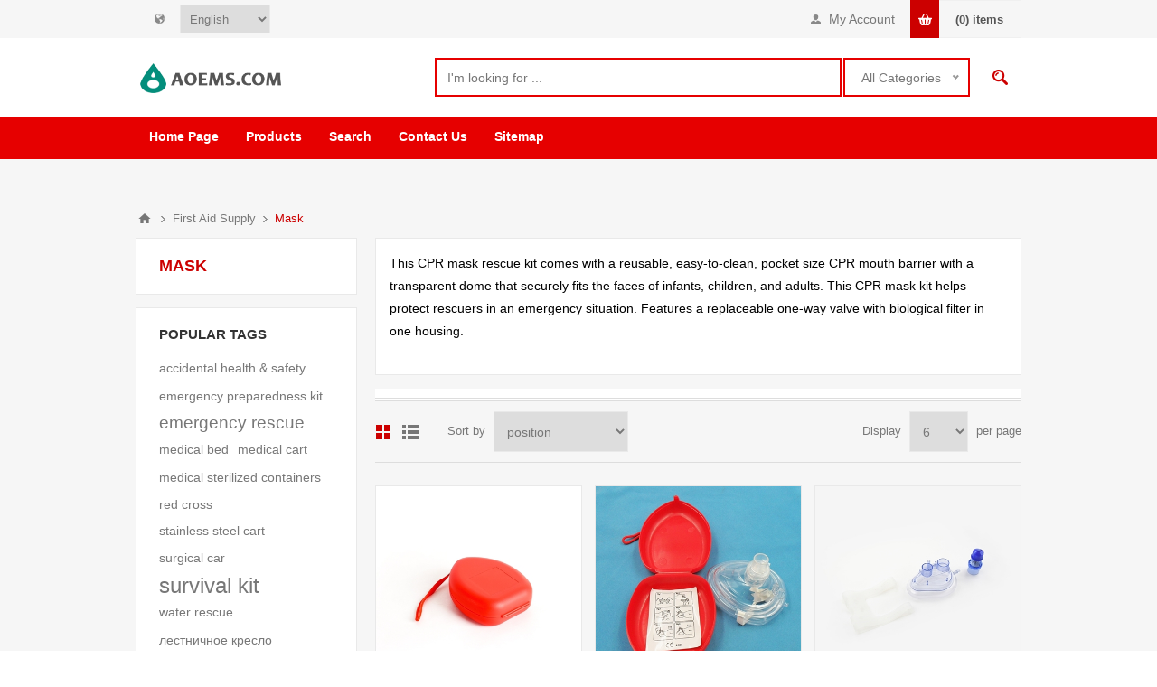

--- FILE ---
content_type: text/html; charset=utf-8
request_url: https://aoems.com/cpr-mask?viewmode=grid
body_size: 12423
content:

<!DOCTYPE html>
<html class="html-category-page">
<head>
    <title>mask,CPR mask,CPR face shield,CPR mask rescue kit 2020 epidemic prevention supplies|AOEMS.COM</title>
    <meta http-equiv="Content-type" content="text/html;charset=UTF-8" />
    <meta name="description" content="CPR mask is especially designed to be used for Resuscitation,Firs aid training,Hospital,School or being used as accessory of first aid kit.The mask features a replaceable one-way valve with filter.This mask is made of PE and PP material." />
    <meta name="keywords" content="CPR mask,CPR Face Shield,CPR face mask,CPR mask rescue kit" />
    <meta name="viewport" content="width=device-width, initial-scale=1.0, user-scalable=0, minimum-scale=1.0, maximum-scale=1.0" />
    <meta http-equiv="content-language" content="en-us" >
<link rel="alternate" href="https://aoems.com/cpr-mask" hreflang="en" />
<link rel="alternate" href="https://aoems.com/zh/急救面罩" hreflang="zh" />
<link rel="alternate" href="https://aoems.com/fr/masque-de-protection-rcp" hreflang="fr" />
<link rel="alternate" href="https://aoems.com/ru/cpr-mask" hreflang="ru" />
<link rel="alternate" href="https://aoems.com/es/mascarilla-para-rcp" hreflang="es" />


    
    

    
    <link href="//assets.aoems.com/?/Themes/Pavilion/styles.css,/Themes/Pavilion/tables.css,/Themes/Pavilion/mobile-only.css,/Themes/Pavilion/480.css,/Themes/Pavilion/768.css,/Themes/Pavilion/1000.css,/Themes/Pavilion/1280.css,/Plugins/core/perfect-scrollbar.min.css,/Plugins/InstantSearch/Themes/Pavilion/InstantSearch.css,/nice-select.css,/Plugins/MegaMenu/Themes/Pavilion/MegaMenu.css,/Plugins/ProductRibbons/Ribbons.common.css,/Plugins/ProductRibbons/Themes/Pavilion/Ribbons.css" rel="stylesheet" type="text/css" />

    <style type="text/css">.link-rss,
.ajax-loading-block-window:before,
.eu-cookie-bar-notification button,
.mini-shopping-cart input.checkout-button,
.mini-shopping-cart input[type="button"]:only-child,
.store-search-box .search-box-button,
.two-columns-area .owl-carousel .owl-dot.active span,
.newsletter-email .newsletter-subscribe-button,
.footer-block .title:after,
.footer-block.quick-contact span:before,
.poll .buttons input,
.contact-vendor-button,
.item-box .rating div,
.item-box .buttons-upper input[type="button"]:hover,
.item-box .buttons-lower button span:before,
.item-box .buttons-lower button span:after,
.item-box .buttons-lower button span.inquire:before,
.item-box .buttons-lower button span.inquire:after,
.pager li > span,
.product-review-box .rating div,
.download-sample-button:hover,
.back-in-stock-subscription .subscribe-button:hover,
.overview .add-to-cart-button,
.variant-overview .add-to-cart-button,
.overview .add-to-wishlist-button:hover,
.variant-overview .add-to-wishlist-button:hover,
.overview .add-to-compare-list-button:hover,
.overview .email-a-friend-button:hover,
.back-in-stock-subscription-page .button-1,
.ui-tabs .ui-tabs-nav li a:after,
.write-review .button-1,
.update-wishlist-button,
.wishlist-add-to-cart-button,
.compare-products-page .remove-button:hover,
.enter-password-form input[type="submit"],
.contact-page .button-1,
.email-a-friend-page .button-1,
.apply-vendor-page .button-1,
#check-availability-button:hover,
.registration-page .button-1,
.registration-result-page .button-1,
.login-page .button-1,
.password-recovery-page .button-1,
.account-page .button-1,
.return-request-page .button-1,
.user-agreement-page .button-1,
.login-page .customer-blocks .title.active,
.block-account-navigation .list a:hover,
.block-account-navigation .list a.active,
.account-page ul.info + .buttons input:hover,
.downloadable-products-page .download a:hover,
.order-progress li.active-step a,
.shopping-cart-page .button-1,
.checkout-page .button-1,
.common-buttons .update-cart-button,
.common-buttons .continue-shopping-button,
.cart-collaterals .accordion-tab-title:after,
.cart-collaterals .estimate-shipping-button,
.cart-collaterals .coupon-code input[type="submit"],
.order-details-page .page-title a,
.order-details-page .actions .re-order-button,
.order-details-page .actions .return-items-button,
.opc .back-link a:hover,
.basic-search .inputs.reversed label:after,
.search-input .button-1,
.new-comment .button-1,
.news-list-homepage .view-all a,
.forum-search-box .search-box-button,
.forums-table-section .view-all a,
.forum-actions .actions a:hover,
.topic-actions .actions a:hover,
.topic-post .pm-button:hover,
.profile-info-box .pm-button:hover,
.topic-post .post-actions .quote-post-button,
.topic-post .post-vote > span,
.forum-edit-page .button-1,
.move-topic-page .button-1,
.private-messages .button-1,
/*plugins*/ .productAddedToCartWindowSummary .button-1,
.selected-options-list > li span:after,
.spc-header li span:after,
.spc-body .loading-overlay:before,
.previous-product a:hover,
.next-product a:hover,
.quickView .k-loading-image:before,
.quickView .ui-accordion-header-active span,
.rich-blog-homepage .owl-prev:hover,
.rich-blog-homepage .owl-next:hover,
.post-navigation a:hover,
.k-widget.confirmation-wrapper button,
.filter-shops-button {
  background-color: #cc0000;
}
.cart .edit-item a,
.ui-dialog-titlebar,
.mini-shopping-cart input.cart-button,
.footer-block a:hover,
.footer-powered-by a,
.footer-designed-by a,
.block .list a:hover,
.block .view-all a:hover,
.block .tags li a:hover,
.product-tags-all-page li a:hover,
.breadcrumb strong,
.sub-category-item:hover .title a,
.manufacturer-item:hover .title a,
.sub-category-details .inner-title,
.manufacturer-details .inner-title,
.sub-category-details li a:hover,
.vendor-list li a:hover,
.overview .value a,
.variant-overview .value a,
.tier-prices .item-price,
.product-tags-list a:hover,
.product-reviews-page h1 a:hover,
.product-review-helpfulness .vote:hover,
.update-wishlist-button:hover,
.wishlist-page .share-info a,
.enter-password-title,
.accept-privacy-policy .read,
.login-page .forgot-password a:hover,
.login-page .checkout-as-guest-button:hover,
.account-page .form-fields a,
.avatar-page .remove-avatar-button:hover,
.common-buttons input:hover,
.terms-of-service a,
.order-details-page .page-title a:hover,
.order-details-page .download a,
.order-details-page .view-details a,
.order-details-page .actions input:hover,
.sitemap-page a:hover,
.post-body a,
.news-body a,
.blog-page .tags a,
.blogpost-page .tags a,
.blog-posts .read-more:hover,
.blog-posts .read-comments:hover,
.news-items .read-more,
.forum-search-page .search-error,
.forums-table-section .forum-title a:hover,
.forums-table-section .topic-title a:hover,
.topic-post .post-actions .post-link-button,
.forum-edit-page .button-2:hover,
.move-topic-page .button-2:hover,
.private-messages .button-2:hover,
.private-messages-page .pm-unread,
.profile-page .topic-title a:hover,
.vendorinfo-page .remove-picture-button:hover,
/*plugins*/ .productAddedToCartWindowSummary a:hover,
.filtersGroupPanel li.checked .filter-item-name,
.spc-categories .category-inner-title,
.spc-categories .category-sublist li a:hover,
.instant-search-item .detail .price,
.categories-carousel .item-holder:hover h3,
.quickView .links-panel a:hover,
.rich-blog-homepage .read-comments,
.blog-instant-search .k-item.rich-blog-autocomplete-last-item,
.blog-page .read-comments,
.category-list li a,
.related-posts-list li a,
.search-term-highlighter,
.order-details-page .product .submit-ticket-button {
  color: #cc0000;
}
.mini-shopping-cart input.checkout-button:hover,
.mini-shopping-cart input[type="button"]:only-child:hover,
.poll .buttons input:hover,
.contact-vendor-button:hover,
.overview .add-to-cart-button:hover,
.variant-overview .add-to-cart-button:hover,
.back-in-stock-subscription-page .button-1:hover,
.write-review .button-1:hover,
.wishlist-add-to-cart-button:hover,
.enter-password-form input[type="submit"]:hover,
.contact-page .button-1:hover,
.email-a-friend-page .button-1:hover,
.apply-vendor-page .button-1:hover,
.registration-page .button-1:hover,
.registration-result-page .button-1:hover,
.login-page .button-1:hover,
.password-recovery-page .button-1:hover,
.account-page .button-1:hover,
.return-request-page .button-1:hover,
.user-agreement-page .button-1:hover,
.shopping-cart-page .button-1:hover,
.checkout-page .button-1:hover,
.cart-collaterals .estimate-shipping-button:hover,
.cart-collaterals .coupon-code input[type="submit"]:hover,
.search-input .button-1:hover,
.new-comment .button-1:hover,
.news-list-homepage .view-all a:hover,
.forums-table-section .view-all a:hover,
.topic-post .post-actions .quote-post-button:hover,
.forum-edit-page .button-1:hover,
.move-topic-page .button-1:hover,
.private-messages .button-1:hover,
/*plugins*/ .productAddedToCartWindowSummary .button-1:hover,
.page-body form > .buttons .k-button:hover {
  outline-color: #cc0000;
}
.cart-collaterals .active .accordion-tab-title,
/*plugins*/ .quickView .ui-accordion-header-active {
  border-bottom-color: #cc0000;
}
/* secondary color */

.footer-upper,
.ui-datepicker-header,
.ui-datepicker-calendar .ui-state-active {
  background-color: #666666;
}
.cart .subtotal,
.mini-shopping-cart .price strong,
.mini-shopping-cart .totals strong,
.item-box .actual-price,
.overview .product-price,
.variant-overview .product-price,
.compare-products-table .product-price td,
.cart-total .order-total,
/*plugins*/ .productAddedToCartWindowDescription .price,
.products-carousel .item-info .actual-price {
  color: #666666;
}
.ui-datepicker-calendar .ui-state-active {
  outline-color: #666666;
}
@media all and (max-width: 1000px) {
  .responsive-nav-wrapper > div,
  .plus-button {
    background-color: #cc0000;
  }
  .category-page-body .page-title h1,
  .manufacturer-page-body .page-title h1,
  .manufacturer-all-page-body .page-title h1,
  .vendor-all-page-body .page-title h1,
  .vendor-page-body .page-title h1,
  .product-tags-all-page-body .page-title h1,
  .products-by-tag-page-body .page-title h1,
  .recently-viewed-products-page-body .page-title h1,
  .recently-added-products-page-body .page-title h1,
  .compare-products-page-body .page-title h1,
  /*plugins*/ .spc-categories .category-title {
    color: #cc0000;
  }
  /* secondary color */
  
  .admin-header-links,
  .store-search-box {
    background-color: #666666;
  }
  .responsive-nav-wrapper-parent {
    border-top-color: #666666;
  }
}
@media all and (min-width: 481px) {
  /*plugins*/
  
  .spc-categories .product-box-add-to-cart-button:hover {
    background-color: #cc0000;
  }
}
@media all and (min-width: 769px) {
  .bestsellers .owl-prev:hover,
  .bestsellers .owl-next:hover,
  .product-selectors .product-viewmode a.selected,
  .product-list .item-box .buttons-lower button,
  .topic-post .post-actions .manage-post a:hover {
    background-color: #cc0000;
  }
  .product-list .item-box .buttons-lower button:hover {
    outline-color: #cc0000;
  }
  /*plugins*/
  
  .ropc .section .title {
    border-bottom-color: #cc0000;
  }
}
@media all and (min-width: 1001px) {
  .cart-trigger:before,
  .flyout-cart-wrapper:hover .cart-trigger,
  .product-grid.bestsellers .item-box .buttons-lower input:hover,
  .product-grid.bestsellers .item-box .buttons-lower button:hover,
  /*plugins*/ .spc-categories .spc-header li:hover span,
  .spc-categories .spc-header li.active span,
  .spc-categories .product-grid .item-box input.button-2:hover,
  .spc-categories .product-grid .item-box button.button-2:hover,
  .products-carousel .jcarousel-item:hover .item-info .button a,
  .rich-blog-body .block:hover .title,
  .rich-blog-body .blog-search-box.active .search-box-button {
    background-color: #cc0000;
  }
  .side-2 .page-title h1,
  .category-navigation-list > li > .sublist-wrap > .sublist > li > .sublist-wrap > .sublist li a:hover,
  .root-category-items > .sublist-wrap > .sublist > li > .sublist-wrap > .sublist li a:hover,
  .breadcrumb a:hover,
  .compare-products-page .clear-list,
  /*plugins*/ .category-navigation-list > li > .sublist-wrap > .sublist .box li a:hover,
  .root-category-items > .sublist-wrap > .sublist .box li a:hover,
  .spc-categories .category-info:hover .category-title {
    color: #cc0000;
  }
  /*plugins*/
  
  .flyout-cart-wrapper:hover .cart-trigger {
    border-color: #cc0000;
  }
  .header-links,
  .header-selectors {
    border-top-color: #cc0000;
  }
  .category-navigation-list > li > .sublist-wrap > .sublist > li > a,
  .root-category-items > .sublist-wrap > .sublist > li > a,
  /*plugins*/ .category-navigation-list > li > .sublist-wrap > .sublist .box .title,
  .root-category-items > .sublist-wrap > .sublist .box .title {
    border-bottom-color: #cc0000;
  }
}
 </style>
    <script src="//assets.aoems.com/?/jquery-1.10.2.min.js,/jquery.validate.min.js,/jquery.validate.unobtrusive.min.js,/jquery-ui-1.10.3.custom.min.js,/jquery-migrate-1.2.1.min.js,/public.common.js,/public.ajaxcart.js,/kendo/2014.1.318/kendo.core.min.js,/kendo/2014.1.318/kendo.data.min.js,/kendo/2014.1.318/kendo.popup.min.js,/kendo/2014.1.318/kendo.list.min.js,/kendo/2014.1.318/kendo.autocomplete.min.js,/Plugins/InstantSearch/InstantSearch.min.js,/jquery.nice-select.min.js,/Plugins/core/AudopExtensions.min.js,/Plugins/MegaMenu/MegaMenu.min.js,/Plugins/core/Scripts/jquery.json-2.4.min.js,/Plugins/core/Scripts/AudopExtensions.min.js,/Plugins/ProductRibbons/Scripts/ProductRibbons.min.js,/Plugins/core/footable.js,/Plugins/core/perfect-scrollbar.min.js,/Themes/Pavilion/pavilion.js" type="text/javascript" /></script>

    
    
    
    
    
<link rel="shortcut icon" href="https://aoems.com/favicon.ico" />
</head>
<body class="notAndroid23 category-page-body ">
    




<div class="ajax-loading-block-window" style="display: none">
</div>
<div id="dialog-notifications-success" title="Notification" style="display:none;">
</div>
<div id="dialog-notifications-error" title="Error" style="display:none;">
</div>
<div id="bar-notification" class="bar-notification">
    <span class="close" title="Close">&nbsp;</span>
</div>



<!--[if lte IE 7]>
    <div style="clear:both;height:59px;text-align:center;position:relative;">
        <a href="http://www.microsoft.com/windows/internet-explorer/default.aspx" target="_blank">You are using an outdated browser. For a faster, safer browsing experience, upgrade for free now.</a>
    </div>
<![endif]-->


<div class="master-wrapper-page ">
    


<div class="header">
    

    <div class="header-upper">
        <div class="center">
            


                <div class="header-selectors-wrapper">
                    <label></label>
                    <div class="header-selectors">                       
                            <div class="language-selector">
<select id="customerlanguage" name="customerlanguage" onchange="setLocation(this.value);"><option value="/changelanguage/3?returnurl=%2fcpr-mask%3fviewmode%3dgrid">简体中文</option>
<option selected="selected" value="/changelanguage/1?returnurl=%2fcpr-mask%3fviewmode%3dgrid">English</option>
<option value="/changelanguage/2?returnurl=%2fcpr-mask%3fviewmode%3dgrid">Fran&#231;ais</option>
<option value="/changelanguage/5?returnurl=%2fcpr-mask%3fviewmode%3dgrid">Русский</option>
<option value="/changelanguage/4?returnurl=%2fcpr-mask%3fviewmode%3dgrid">Espa&#241;ol</option>
</select>
    </div>

                        
                    </div>
                </div>
                <div class="header-selector-widget" style="display: none;"></div>
	    <div class="header-right" style="float:right;">
            <div class="header-links-wrapper">
                <label>My Account</label>
                


<div class="header-links">
    <ul>
        
            <li><a href="/register" class="ico-register">Register</a></li>
            <li><a href="/login" class="ico-login " 
                   data-loginUrl="/login">Log in</a></li>
                            <li>
                <a href="/wishlist" class="ico-wishlist">
                    <span class="wishlist-label">Wishlist</span>
                    <span class="wishlist-qty">(0)</span>
                </a>
            </li>
        
    </ul>
</div>

            </div>
	    <div class="flyout-cart-wrapper" id="flyout-cart">
    <a href="/cart" class="cart-trigger">
        <span class="cart-qty">(0)</span>
        <span class="cart-label">items</span>       
    </a>
    <div class="flyout-cart">
        <div class="mini-shopping-cart">
            <div class="count">
You have no items in your inquiry cart.            </div>
        </div>
    </div>
</div>

	    </div>
        </div>
    </div>

    <div class="header-middle">
        <div class="center">
            <div class="header-logo">
                



<a href="/" class="logo">



<img alt="AOEMS.COM" src="//assets.aoems.com/content/images/thumbs/0000613.png" /></a>
            </div>
            <div class="header-search-box-parent">
            <div class="search-box store-search-box">
                <form action="/search" id="small-search-box-form" method="get">    <input type="text" class="search-box-text" id="small-searchterms" autocomplete="off" name="q" placeholder="I'm looking for ..." />




<select class="search-box-select" id="instant-search-categories">
    <option value='0'>All Categories</option>
        <option value="6">Immobilization</option>
        <option value="12">Funeral Supply</option>
        <option value="20">First Aid Supply</option>
        <option value="22">Military Series</option>
        <option value="24">Water Rescue Products</option>
        <option value="37">Surgery Supply</option>
        <option value="38">Others</option>
        <option value="64">Anti Coronavirus Items</option>
        <option value="81">Clinical Laboratory Supply</option>
        <option value="104">ER Rescue Supply</option>
        <option value="114">Radiography Department Supply</option>
        <option value="117">General Outpatient Department Supply</option>
        <option value="131">Disinfection Supply Center</option>
        <option value="150">Health Management Center Supply</option>
        <option value="163">Gynaecology and Obstetrics  Supply</option>
        <option value="171">Pediatrics Supply</option>
        <option value="191">Medical Consumables</option>
        <option value="192">Rehabilitation Equipment</option>
        <option value="194">Heavy-load Equipment</option>
        <option value="196">Adult Products</option>
</select>
<script type="text/javascript">
$(document).ready(function() {
            $('select#instant-search-categories').niceSelect(); 
        });
    </script>
<input type="hidden" class="instantSearchResourceElement"
       data-highlightFirstFoundElement="true"
       data-minKeywordLength="3"
       data-instantSearchUrl="/instantSearchFor"
       data-homePageUrl="/"
       data-searchInProductDescriptions="true" />


<script id="instantSearchItemTemplate" type="text/x-kendo-template">
    <div class="instant-search-item" data-url="${ data.CustomProperties.Url }">
        <div class="img-block">
            <img src="${ data.DefaultPictureModel.ImageUrl }" alt="${ data.Name }" title="${ data.Name }" style="border: none">
        </div>
        <div class="detail">
            <div class="title">${ data.Name }</div>
            <div class="price"># var price = ""; if (data.ProductPrice.Price) { price = data.ProductPrice.Price } # #= price #</div>           
        </div>
    </div>
</script>    <input type="submit" class="button-1 search-box-button" value="Search" />
        <script type="text/javascript">
            $("#small-search-box-form").submit(function(event) {
                if ($("#small-searchterms").val() == "") {
                    alert('Please enter some search keyword');
                    $("#small-searchterms").focus();
                    event.preventDefault();
                }
            });
        </script>
</form>
            </div>

        </div>
    </div>
    </div>
    <div class="header-lower">
        <div class="center">
	    <div class="header-menu-parent">
            <div class="header-menu ">
                    <div class="close-menu">
                        <span>Close</span>
                    </div>







    <ul class="mega-menu"
        data-isRtlEnabled="false"
        data-enableClickForDropDown="false">
    <li class="">
        <a href="/" class="" title="Home Page" ><span> Home Page</span></a>

    </li>



<li class="has-sublist mega-menu-categories root-category-items">

        <span class="with-subcategories single-item-categories labelfornextplusbutton">Products</span>

        <div class="plus-button"></div>
        <div class="sublist-wrap">
            <ul class="sublist">
                <li class="back-button">
                    <span>Back</span>
                </li>
                            <li>
                <a class="lastLevelCategory" href="/funeral-supplies" title="Funeral Supply"><span>Funeral Supply</span></a>
            </li>
            <li class="has-sublist">
                <a href="/first-aid-kit" title="First Aid Supply" class="with-subcategories"><span>First Aid Supply</span></a>
                <div class="plus-button"></div>
                <div class="sublist-wrap">
                    <ul class="sublist">
                        <li class="back-button">
                            
                        </li>
                                    <li>
                <a class="lastLevelCategory" href="/cpr-mask" title="Mask"><span>Mask</span></a>
            </li>
            <li>
                <a class="lastLevelCategory" href="/bag" title="First Aid Kits"><span>First Aid Kits</span></a>
            </li>
            <li>
                <a class="lastLevelCategory" href="/others-3" title="Others"><span>Others</span></a>
            </li>


                    </ul>
                </div>
            </li>
            <li>
                <a class="lastLevelCategory" href="/military-series" title="Military Series"><span>Military Series</span></a>
            </li>
            <li>
                <a class="lastLevelCategory" href="/water-rescue-series" title="Water Rescue Products"><span>Water Rescue Products</span></a>
            </li>
            <li class="has-sublist">
                <a href="/surgery-unit" title="Surgery Supply" class="with-subcategories"><span>Surgery Supply</span></a>
                <div class="plus-button"></div>
                <div class="sublist-wrap">
                    <ul class="sublist">
                        <li class="back-button">
                            
                        </li>
                                    <li>
                <a class="lastLevelCategory" href="/treatment-ventilator" title="Treatment Ventilator"><span>Treatment Ventilator</span></a>
            </li>
            <li>
                <a class="lastLevelCategory" href="/anesthetic-machine" title="Anesthetic Machine"><span>Anesthetic Machine</span></a>
            </li>
            <li>
                <a class="lastLevelCategory" href="/laryngoscope" title="Laryngoscope"><span>Laryngoscope</span></a>
            </li>
            <li>
                <a class="lastLevelCategory" href="/multi-parameter-monitor" title="Medical Monitor"><span>Medical Monitor</span></a>
            </li>
            <li>
                <a class="lastLevelCategory" href="/infusion-pump" title="Infusion Pump"><span>Infusion Pump</span></a>
            </li>
            <li>
                <a class="lastLevelCategory" href="/electrotome" title="Electrotome"><span>Electrotome</span></a>
            </li>
            <li>
                <a class="lastLevelCategory" href="/surgical-pendant" title="Surgical Pendant"><span>Surgical Pendant</span></a>
            </li>
            <li>
                <a class="lastLevelCategory" href="/operating-light-5" title="Operation Light"><span>Operation Light</span></a>
            </li>


                            <li>
                                <a class="view-all" href="/surgery-unit" title="View All">
                                    <span>View All</span>
                                </a>
                            </li>
                    </ul>
                </div>
            </li>
            <li class="has-sublist">
                <a href="/anti-coronavirus" title="Anti Coronavirus Items" class="with-subcategories"><span>Anti Coronavirus Items</span></a>
                <div class="plus-button"></div>
                <div class="sublist-wrap">
                    <ul class="sublist">
                        <li class="back-button">
                            
                        </li>
                                    <li>
                <a class="lastLevelCategory" href="/thermometer" title="Thermometer"><span>Thermometer</span></a>
            </li>
            <li class="has-sublist">
                <a href="/medical-protective-clothing" title="Personal Protective Items" class="with-subcategories"><span>Personal Protective Items</span></a>
                <div class="plus-button"></div>
                <div class="sublist-wrap">
                    <ul class="sublist">
                        <li class="back-button">
                            
                        </li>
                                    <li>
                <a class="lastLevelCategory" href="/medical-safety-goggle" title="Goggle"><span>Goggle</span></a>
            </li>
            <li>
                <a class="lastLevelCategory" href="/protective-gloves" title="Gloves"><span>Gloves</span></a>
            </li>
            <li>
                <a class="lastLevelCategory" href="/paramedic-protection-clothing" title="Paramedic Protection Clothing"><span>Paramedic Protection Clothing</span></a>
            </li>


                    </ul>
                </div>
            </li>
            <li>
                <a class="lastLevelCategory" href="/ventilator" title="Ventilator"><span>Ventilator</span></a>
            </li>
            <li>
                <a class="lastLevelCategory" href="/detection-kits" title="Detection Kits"><span>Detection Kits</span></a>
            </li>
            <li>
                <a class="lastLevelCategory" href="/negative-pressure-isolation-stretcher" title="Negative Pressure Isolation Chamber"><span>Negative Pressure Isolation Chamber</span></a>
            </li>
            <li>
                <a class="lastLevelCategory" href="/disinfection-products" title="Disinfection products"><span>Disinfection products</span></a>
            </li>
            <li>
                <a class="lastLevelCategory" href="/negative-pressure-ambulance" title="Negative Pressure Ambulance"><span>Negative Pressure Ambulance</span></a>
            </li>
            <li>
                <a class="lastLevelCategory" href="/patient-monitor" title="Patient Monitor"><span>Patient Monitor</span></a>
            </li>


                            <li>
                                <a class="view-all" href="/anti-coronavirus" title="View All">
                                    <span>View All</span>
                                </a>
                            </li>
                    </ul>
                </div>
            </li>
            <li class="has-sublist">
                <a href="/clinical-laboratory" title="Clinical Laboratory Supply" class="with-subcategories"><span>Clinical Laboratory Supply</span></a>
                <div class="plus-button"></div>
                <div class="sublist-wrap">
                    <ul class="sublist">
                        <li class="back-button">
                            
                        </li>
                                    <li>
                <a class="lastLevelCategory" href="/biochemical-analyzer" title="Biochemical Analyzer"><span>Biochemical Analyzer</span></a>
            </li>
            <li>
                <a class="lastLevelCategory" href="/hematology-analyzer" title="Hematology Analyzer"><span>Hematology Analyzer</span></a>
            </li>
            <li>
                <a class="lastLevelCategory" href="/urinalysis-analyzer" title="Urinalysis Analyzer"><span>Urinalysis Analyzer</span></a>
            </li>
            <li>
                <a class="lastLevelCategory" href="/automated-electrolytic-analyzer" title="Automated Electrolytic Analyzer"><span>Automated Electrolytic Analyzer</span></a>
            </li>
            <li>
                <a class="lastLevelCategory" href="/automated-feces-analyzer" title="Automated Feces Analyzer"><span>Automated Feces Analyzer</span></a>
            </li>
            <li>
                <a class="lastLevelCategory" href="/hemorheology-analyzer" title="Hemorheology Analyzer"><span>Hemorheology Analyzer</span></a>
            </li>
            <li>
                <a class="lastLevelCategory" href="/erythrocyte-sedimentation-rate-analyzer" title="Erythrocyte Sedimentation Rate Analyzer"><span>Erythrocyte Sedimentation Rate Analyzer</span></a>
            </li>
            <li>
                <a class="lastLevelCategory" href="/biochemistry-water-purification-machine" title="Biochemistry Water Purification Machine"><span>Biochemistry Water Purification Machine</span></a>
            </li>


                            <li>
                                <a class="view-all" href="/clinical-laboratory" title="View All">
                                    <span>View All</span>
                                </a>
                            </li>
                    </ul>
                </div>
            </li>
            <li class="has-sublist">
                <a href="/er-rescue-supply" title="ER Rescue Supply" class="with-subcategories"><span>ER Rescue Supply</span></a>
                <div class="plus-button"></div>
                <div class="sublist-wrap">
                    <ul class="sublist">
                        <li class="back-button">
                            
                        </li>
                                    <li class="has-sublist">
                <a href="/stretchers" title="Stretchers" class="with-subcategories"><span>Stretchers</span></a>
                <div class="plus-button"></div>
                <div class="sublist-wrap">
                    <ul class="sublist">
                        <li class="back-button">
                            
                        </li>
                                    <li>
                <a class="lastLevelCategory" href="/spine-board" title="Spine Board"><span>Spine Board</span></a>
            </li>
            <li class="has-sublist">
                <a href="/ambulance-stretcher" title="Ambulance Stretcher" class="with-subcategories"><span>Ambulance Stretcher</span></a>
                <div class="plus-button"></div>
                <div class="sublist-wrap">
                    <ul class="sublist">
                        <li class="back-button">
                            
                        </li>
                                    <li>
                <a class="lastLevelCategory" href="/stretcher-platform-2" title="Stretcher Platform"><span>Stretcher Platform</span></a>
            </li>


                    </ul>
                </div>
            </li>
            <li>
                <a class="lastLevelCategory" href="/scoop-stretcher-2" title="Scoop Stretcher"><span>Scoop Stretcher</span></a>
            </li>
            <li class="has-sublist">
                <a href="/folding-stretcher" title="Folding stretcher" class="with-subcategories"><span>Folding stretcher</span></a>
                <div class="plus-button"></div>
                <div class="sublist-wrap">
                    <ul class="sublist">
                        <li class="back-button">
                            
                        </li>
                                    <li>
                <a class="lastLevelCategory" href="/stretchers-with-handles" title="Stretchers with Handles"><span>Stretchers with Handles</span></a>
            </li>
            <li>
                <a class="lastLevelCategory" href="/stretchers-without-handles" title="Stretchers without Handles"><span>Stretchers without Handles</span></a>
            </li>


                    </ul>
                </div>
            </li>
            <li>
                <a class="lastLevelCategory" href="/basket-stretcher" title="Basket Stretcher"><span>Basket Stretcher</span></a>
            </li>
            <li>
                <a class="lastLevelCategory" href="/transport-stretcher-trolley" title="Transport Stretcher Trolley"><span>Transport Stretcher Trolley</span></a>
            </li>


                    </ul>
                </div>
            </li>
            <li>
                <a class="lastLevelCategory" href="/aed" title="AED"><span>AED</span></a>
            </li>
            <li>
                <a class="lastLevelCategory" href="/defibrillator-monitor" title="Defibrillator-monitor"><span>Defibrillator-monitor</span></a>
            </li>
            <li>
                <a class="lastLevelCategory" href="/emergency-ventilator" title="Emergency Ventilator"><span>Emergency Ventilator</span></a>
            </li>
            <li>
                <a class="lastLevelCategory" href="/transport-stretcherbed" title="Transport Stretcher/Bed"><span>Transport Stretcher/Bed</span></a>
            </li>
            <li class="has-sublist">
                <a href="/suction-unit" title="Suction Unit" class="with-subcategories"><span>Suction Unit</span></a>
                <div class="plus-button"></div>
                <div class="sublist-wrap">
                    <ul class="sublist">
                        <li class="back-button">
                            
                        </li>
                                    <li>
                <a class="lastLevelCategory" href="/suction-machine-on-wheels" title="Mobile Suction"><span>Mobile Suction</span></a>
            </li>
            <li>
                <a class="lastLevelCategory" href="/vertical-suction" title="Vertical Suction"><span>Vertical Suction</span></a>
            </li>
            <li>
                <a class="lastLevelCategory" href="/portablesuction" title="PortableSuction"><span>PortableSuction</span></a>
            </li>


                    </ul>
                </div>
            </li>
            <li>
                <a class="lastLevelCategory" href="/oxygen-cylinder" title="Oxygen Cylinder"><span>Oxygen Cylinder</span></a>
            </li>


                    </ul>
                </div>
            </li>

            </ul>
        </div>

</li>

    <li class="">
        <a href="/search" class="" title="Search" ><span> Search</span></a>

    </li>
    <li class="">
        <a href="/contactus" class="" title="Contact Us" ><span> Contact Us</span></a>

    </li>
    <li class="">
        <a href="/sitemap" class="" title="Sitemap" ><span> Sitemap</span></a>

    </li>

        
    </ul>
    <div class="menu-title"><span>Menu</span></div>
    <ul class="mega-menu-responsive">
    <li class="">
        <a href="/" class="" title="Home Page" ><span> Home Page</span></a>

    </li>



<li class="has-sublist mega-menu-categories root-category-items">

        <span class="with-subcategories single-item-categories labelfornextplusbutton">Products</span>

        <div class="plus-button"></div>
        <div class="sublist-wrap">
            <ul class="sublist">
                <li class="back-button">
                    <span>Back</span>
                </li>
                            <li>
                <a class="lastLevelCategory" href="/funeral-supplies" title="Funeral Supply"><span>Funeral Supply</span></a>
            </li>
            <li class="has-sublist">
                <a href="/first-aid-kit" title="First Aid Supply" class="with-subcategories"><span>First Aid Supply</span></a>
                <div class="plus-button"></div>
                <div class="sublist-wrap">
                    <ul class="sublist">
                        <li class="back-button">
                            
                        </li>
                                    <li>
                <a class="lastLevelCategory" href="/cpr-mask" title="Mask"><span>Mask</span></a>
            </li>
            <li>
                <a class="lastLevelCategory" href="/bag" title="First Aid Kits"><span>First Aid Kits</span></a>
            </li>
            <li>
                <a class="lastLevelCategory" href="/others-3" title="Others"><span>Others</span></a>
            </li>


                    </ul>
                </div>
            </li>
            <li>
                <a class="lastLevelCategory" href="/military-series" title="Military Series"><span>Military Series</span></a>
            </li>
            <li>
                <a class="lastLevelCategory" href="/water-rescue-series" title="Water Rescue Products"><span>Water Rescue Products</span></a>
            </li>
            <li class="has-sublist">
                <a href="/surgery-unit" title="Surgery Supply" class="with-subcategories"><span>Surgery Supply</span></a>
                <div class="plus-button"></div>
                <div class="sublist-wrap">
                    <ul class="sublist">
                        <li class="back-button">
                            
                        </li>
                                    <li>
                <a class="lastLevelCategory" href="/treatment-ventilator" title="Treatment Ventilator"><span>Treatment Ventilator</span></a>
            </li>
            <li>
                <a class="lastLevelCategory" href="/anesthetic-machine" title="Anesthetic Machine"><span>Anesthetic Machine</span></a>
            </li>
            <li>
                <a class="lastLevelCategory" href="/laryngoscope" title="Laryngoscope"><span>Laryngoscope</span></a>
            </li>
            <li>
                <a class="lastLevelCategory" href="/multi-parameter-monitor" title="Medical Monitor"><span>Medical Monitor</span></a>
            </li>
            <li>
                <a class="lastLevelCategory" href="/infusion-pump" title="Infusion Pump"><span>Infusion Pump</span></a>
            </li>
            <li>
                <a class="lastLevelCategory" href="/electrotome" title="Electrotome"><span>Electrotome</span></a>
            </li>
            <li>
                <a class="lastLevelCategory" href="/surgical-pendant" title="Surgical Pendant"><span>Surgical Pendant</span></a>
            </li>
            <li>
                <a class="lastLevelCategory" href="/operating-light-5" title="Operation Light"><span>Operation Light</span></a>
            </li>


                            <li>
                                <a class="view-all" href="/surgery-unit" title="View All">
                                    <span>View All</span>
                                </a>
                            </li>
                    </ul>
                </div>
            </li>
            <li class="has-sublist">
                <a href="/anti-coronavirus" title="Anti Coronavirus Items" class="with-subcategories"><span>Anti Coronavirus Items</span></a>
                <div class="plus-button"></div>
                <div class="sublist-wrap">
                    <ul class="sublist">
                        <li class="back-button">
                            
                        </li>
                                    <li>
                <a class="lastLevelCategory" href="/thermometer" title="Thermometer"><span>Thermometer</span></a>
            </li>
            <li class="has-sublist">
                <a href="/medical-protective-clothing" title="Personal Protective Items" class="with-subcategories"><span>Personal Protective Items</span></a>
                <div class="plus-button"></div>
                <div class="sublist-wrap">
                    <ul class="sublist">
                        <li class="back-button">
                            
                        </li>
                                    <li>
                <a class="lastLevelCategory" href="/medical-safety-goggle" title="Goggle"><span>Goggle</span></a>
            </li>
            <li>
                <a class="lastLevelCategory" href="/protective-gloves" title="Gloves"><span>Gloves</span></a>
            </li>
            <li>
                <a class="lastLevelCategory" href="/paramedic-protection-clothing" title="Paramedic Protection Clothing"><span>Paramedic Protection Clothing</span></a>
            </li>


                    </ul>
                </div>
            </li>
            <li>
                <a class="lastLevelCategory" href="/ventilator" title="Ventilator"><span>Ventilator</span></a>
            </li>
            <li>
                <a class="lastLevelCategory" href="/detection-kits" title="Detection Kits"><span>Detection Kits</span></a>
            </li>
            <li>
                <a class="lastLevelCategory" href="/negative-pressure-isolation-stretcher" title="Negative Pressure Isolation Chamber"><span>Negative Pressure Isolation Chamber</span></a>
            </li>
            <li>
                <a class="lastLevelCategory" href="/disinfection-products" title="Disinfection products"><span>Disinfection products</span></a>
            </li>
            <li>
                <a class="lastLevelCategory" href="/negative-pressure-ambulance" title="Negative Pressure Ambulance"><span>Negative Pressure Ambulance</span></a>
            </li>
            <li>
                <a class="lastLevelCategory" href="/patient-monitor" title="Patient Monitor"><span>Patient Monitor</span></a>
            </li>


                            <li>
                                <a class="view-all" href="/anti-coronavirus" title="View All">
                                    <span>View All</span>
                                </a>
                            </li>
                    </ul>
                </div>
            </li>
            <li class="has-sublist">
                <a href="/clinical-laboratory" title="Clinical Laboratory Supply" class="with-subcategories"><span>Clinical Laboratory Supply</span></a>
                <div class="plus-button"></div>
                <div class="sublist-wrap">
                    <ul class="sublist">
                        <li class="back-button">
                            
                        </li>
                                    <li>
                <a class="lastLevelCategory" href="/biochemical-analyzer" title="Biochemical Analyzer"><span>Biochemical Analyzer</span></a>
            </li>
            <li>
                <a class="lastLevelCategory" href="/hematology-analyzer" title="Hematology Analyzer"><span>Hematology Analyzer</span></a>
            </li>
            <li>
                <a class="lastLevelCategory" href="/urinalysis-analyzer" title="Urinalysis Analyzer"><span>Urinalysis Analyzer</span></a>
            </li>
            <li>
                <a class="lastLevelCategory" href="/automated-electrolytic-analyzer" title="Automated Electrolytic Analyzer"><span>Automated Electrolytic Analyzer</span></a>
            </li>
            <li>
                <a class="lastLevelCategory" href="/automated-feces-analyzer" title="Automated Feces Analyzer"><span>Automated Feces Analyzer</span></a>
            </li>
            <li>
                <a class="lastLevelCategory" href="/hemorheology-analyzer" title="Hemorheology Analyzer"><span>Hemorheology Analyzer</span></a>
            </li>
            <li>
                <a class="lastLevelCategory" href="/erythrocyte-sedimentation-rate-analyzer" title="Erythrocyte Sedimentation Rate Analyzer"><span>Erythrocyte Sedimentation Rate Analyzer</span></a>
            </li>
            <li>
                <a class="lastLevelCategory" href="/biochemistry-water-purification-machine" title="Biochemistry Water Purification Machine"><span>Biochemistry Water Purification Machine</span></a>
            </li>


                            <li>
                                <a class="view-all" href="/clinical-laboratory" title="View All">
                                    <span>View All</span>
                                </a>
                            </li>
                    </ul>
                </div>
            </li>
            <li class="has-sublist">
                <a href="/er-rescue-supply" title="ER Rescue Supply" class="with-subcategories"><span>ER Rescue Supply</span></a>
                <div class="plus-button"></div>
                <div class="sublist-wrap">
                    <ul class="sublist">
                        <li class="back-button">
                            
                        </li>
                                    <li class="has-sublist">
                <a href="/stretchers" title="Stretchers" class="with-subcategories"><span>Stretchers</span></a>
                <div class="plus-button"></div>
                <div class="sublist-wrap">
                    <ul class="sublist">
                        <li class="back-button">
                            
                        </li>
                                    <li>
                <a class="lastLevelCategory" href="/spine-board" title="Spine Board"><span>Spine Board</span></a>
            </li>
            <li class="has-sublist">
                <a href="/ambulance-stretcher" title="Ambulance Stretcher" class="with-subcategories"><span>Ambulance Stretcher</span></a>
                <div class="plus-button"></div>
                <div class="sublist-wrap">
                    <ul class="sublist">
                        <li class="back-button">
                            
                        </li>
                                    <li>
                <a class="lastLevelCategory" href="/stretcher-platform-2" title="Stretcher Platform"><span>Stretcher Platform</span></a>
            </li>


                    </ul>
                </div>
            </li>
            <li>
                <a class="lastLevelCategory" href="/scoop-stretcher-2" title="Scoop Stretcher"><span>Scoop Stretcher</span></a>
            </li>
            <li class="has-sublist">
                <a href="/folding-stretcher" title="Folding stretcher" class="with-subcategories"><span>Folding stretcher</span></a>
                <div class="plus-button"></div>
                <div class="sublist-wrap">
                    <ul class="sublist">
                        <li class="back-button">
                            
                        </li>
                                    <li>
                <a class="lastLevelCategory" href="/stretchers-with-handles" title="Stretchers with Handles"><span>Stretchers with Handles</span></a>
            </li>
            <li>
                <a class="lastLevelCategory" href="/stretchers-without-handles" title="Stretchers without Handles"><span>Stretchers without Handles</span></a>
            </li>


                    </ul>
                </div>
            </li>
            <li>
                <a class="lastLevelCategory" href="/basket-stretcher" title="Basket Stretcher"><span>Basket Stretcher</span></a>
            </li>
            <li>
                <a class="lastLevelCategory" href="/transport-stretcher-trolley" title="Transport Stretcher Trolley"><span>Transport Stretcher Trolley</span></a>
            </li>


                    </ul>
                </div>
            </li>
            <li>
                <a class="lastLevelCategory" href="/aed" title="AED"><span>AED</span></a>
            </li>
            <li>
                <a class="lastLevelCategory" href="/defibrillator-monitor" title="Defibrillator-monitor"><span>Defibrillator-monitor</span></a>
            </li>
            <li>
                <a class="lastLevelCategory" href="/emergency-ventilator" title="Emergency Ventilator"><span>Emergency Ventilator</span></a>
            </li>
            <li>
                <a class="lastLevelCategory" href="/transport-stretcherbed" title="Transport Stretcher/Bed"><span>Transport Stretcher/Bed</span></a>
            </li>
            <li class="has-sublist">
                <a href="/suction-unit" title="Suction Unit" class="with-subcategories"><span>Suction Unit</span></a>
                <div class="plus-button"></div>
                <div class="sublist-wrap">
                    <ul class="sublist">
                        <li class="back-button">
                            
                        </li>
                                    <li>
                <a class="lastLevelCategory" href="/suction-machine-on-wheels" title="Mobile Suction"><span>Mobile Suction</span></a>
            </li>
            <li>
                <a class="lastLevelCategory" href="/vertical-suction" title="Vertical Suction"><span>Vertical Suction</span></a>
            </li>
            <li>
                <a class="lastLevelCategory" href="/portablesuction" title="PortableSuction"><span>PortableSuction</span></a>
            </li>


                    </ul>
                </div>
            </li>
            <li>
                <a class="lastLevelCategory" href="/oxygen-cylinder" title="Oxygen Cylinder"><span>Oxygen Cylinder</span></a>
            </li>


                    </ul>
                </div>
            </li>

            </ul>
        </div>

</li>

    <li class="">
        <a href="/search" class="" title="Search" ><span> Search</span></a>

    </li>
    <li class="">
        <a href="/contactus" class="" title="Contact Us" ><span> Contact Us</span></a>

    </li>
    <li class="">
        <a href="/sitemap" class="" title="Sitemap" ><span> Sitemap</span></a>

    </li>

        
    </ul>

<script type="text/javascript">
   

    $(document).ready(function () {
        // We need to trigger an event, in order for the lazy loading to work. The default event is scroll, which is not useful in this case
        $(".category-navigation-list").on("mouseenter", function () {
            $("img.lazy").each(function () {
                var that = $(this);

                that.attr('src', that.attr('data-original'));
            });
        });
    });

</script>                </div>
            </div>
            
            </div>
        </div>
    
</div>


    <script type="text/javascript">
        AjaxCart.init(false, '.header-links .cart-qty', '.header-links .wishlist-qty', '#flyout-cart');
    </script>
    <div class="overlayOffCanvas"></div>
    <div class="responsive-nav-wrapper-parent">
        <div class="responsive-nav-wrapper">
            <div class="menu-title">
                <span>Menu</span>
            </div>
            <div class="shopping-cart-link">
                <span>Inquiry cart</span>
            </div>
            <div class="filters-button">
                <span>Filters</span>
            </div>
            <div class="personal-button" id="header-links-opener">
                <span>Personal menu</span>
            </div>
            <div class="preferences-button" id="header-selectors-opener">
                <span>Preferences</span>
            </div>
            <div class="search-wrap">
                <span>Search</span>
            </div>
        </div>
    </div>
    <div class="master-wrapper-content">
        


<div id="product-ribbon-info" data-productid="0"
     data-productboxselector=".product-item, .item-holder"
     data-productboxpicturecontainerselector=".picture, .item-picture"
     data-productpagepicturesparentcontainerselector=".product-essential"
     data-productpagebugpicturecontainerselector=".picture"
     data-retrieveproductribbonsurl="/ProductRibbons/RetrieveProductRibbons">
</div>


        
        <div class="breadcrumb">
            <ul>
                <li>
                    <a href="/" title="Home">Home</a>
                    <span class="delimiter">/</span>
                </li>
                    <li>
                            <a href="/first-aid-kit" title="First Aid Supply">First Aid Supply</a>
                            <span class="delimiter">/</span>
                    </li>
                    <li>
                            <strong class="current-item">Mask</strong>
                    </li>
            </ul>
        </div>

            <div class="master-column-wrapper">
            


    <div class="center-2">
        
        

<div class="page category-page">
    <div class="page-title">
        <h1>Mask</h1>
    </div>
    <div class="page-body">
        
        
<style type="text/css">#read-more{padding:5px;border-bottom:4px double #ddd!important;border-top:0 double #ddd!important;background:#fff;color:#333;text-align:center;}#read-more a{padding-right:22px;text-decoration:none;color:#818181;text-transform:uppercase;font-size:12px;}</style>
            <div class="category-description" style="overflow:hidden;margin-bottom:15px">
                <p>This CPR mask rescue kit comes with a reusable, easy-to-clean, pocket size CPR mouth barrier with a transparent dome that securely fits the faces of infants, children, and adults. This CPR mask kit helps protect rescuers in an emergency situation. Features a replaceable one-way valve with biological filter in one housing.</p>
            </div>
	    <div id="read-more"></div>
        
        
        
        
        

<div class="product-selectors">
    
        <div class="product-viewmode">
            <span>View as</span>
                <a class="viewmode-icon grid selected" href="https://aoems.com/cpr-mask?viewmode=grid" title="Grid">Grid</a>
                <a class="viewmode-icon list " href="https://aoems.com/cpr-mask?viewmode=list" title="List">List</a>
        </div>
            <div class="product-sorting">
            <span>Sort by</span>
            <select id="products-orderby" name="products-orderby" onchange="setLocation(this.value);"><option selected="selected" value="http://aoems.com/cpr-mask?viewmode=grid&amp;orderby=0">Position</option>
<option value="http://aoems.com/cpr-mask?viewmode=grid&amp;orderby=5">Name: A to Z</option>
<option value="http://aoems.com/cpr-mask?viewmode=grid&amp;orderby=6">Name: Z to A</option>
<option value="http://aoems.com/cpr-mask?viewmode=grid&amp;orderby=10">Price: Low to High</option>
<option value="http://aoems.com/cpr-mask?viewmode=grid&amp;orderby=11">Price: High to Low</option>
<option value="http://aoems.com/cpr-mask?viewmode=grid&amp;orderby=15">Created on</option>
</select>
        </div>
            <div class="product-page-size">
            <span>Display</span>
            <select id="products-pagesize" name="products-pagesize" onchange="setLocation(this.value);"><option value="http://aoems.com/cpr-mask?viewmode=grid&amp;pagesize=3">3</option>
<option selected="selected" value="http://aoems.com/cpr-mask?viewmode=grid&amp;pagesize=6">6</option>
<option value="http://aoems.com/cpr-mask?viewmode=grid&amp;pagesize=9">9</option>
</select>
            <span>per page</span>
        </div>
</div>        
        <div class="product-filters">
            
                    </div>
        

            <div class="product-grid">
                <div class="item-grid">
                        <div class="item-box">
                            
<div class="product-item" data-productid="190">
    <div class="picture">
        <a href="/cpr-mask-kit" title="Show details for Emergency Rescue CPR Mask Kit (EMS-I116)">
            <img alt="Picture of Emergency Rescue CPR Mask Kit (EMS-I116)" src="//assets.aoems.com/content/images/thumbs/0000909_emergency-rescue-cpr-mask-kit-ems-i116_415.jpeg" title="Show details for Emergency Rescue CPR Mask Kit (EMS-I116)" />
        </a>
    </div>
    <div class="details">        
        <div class="color-squares-wrapper"></div>
        <h2 class="product-title">
            <a href="/cpr-mask-kit">Emergency Rescue CPR Mask Kit (EMS-I116)</a>
        </h2>
        <div class="add-info">
            <div class="description">
                This CPR mask rescue kit comes with a reusable, easy-to-clean, pocket-size CPR mouth barrier with a transparent dome that securely fits the faces of infants, children, and adults. This product is equipped with a non-return valve with a filter function, which acts as barrier protection for responders in an emergency. Features a replaceable one-way valve with a biological filter in one housing.
            </div>
            <div class="buttons-lower">	 
	    <button type="button" class="button-2 add-to-wishlist-button" onclick="AjaxCart.addproducttocart_catalog('/addproducttocart/catalog/190/1/1?forceredirection=True');return false;"><span class="inquire">Inquire Now</span></button>
                    <button type="button" class="button-2 product-box-add-to-cart-button" onclick="AjaxCart.addproducttocart_catalog('/addproducttocart/catalog/190/1/1');return false;"><span>Add to cart</span></button>

	      </div>
            
        </div>
    </div>
</div>

                        </div>
                        <div class="item-box">
                            
<div class="product-item" data-productid="97">
    <div class="picture">
        <a href="/disposable-cpr-pocket-resuscitator-mask" title="rescue CPR mask kit">
            <img alt="Disposable CPR Pocket Resuscitator Mask" src="//assets.aoems.com/content/images/thumbs/0000362_disposable-cpr-pocket-resuscitator-mask-ems-i113_415.jpeg" title="rescue CPR mask kit" />
        </a>
    </div>
    <div class="details">        
        <div class="color-squares-wrapper"></div>
        <h2 class="product-title">
            <a href="/disposable-cpr-pocket-resuscitator-mask">Disposable CPR Pocket Resuscitator Mask EMS-I113</a>
        </h2>
        <div class="add-info">
            <div class="description">
                The disposable CPR pocket resuscitator mask is designed to provide protected rescue breathing for any patient and may also be used with a resuscitator. It helps protect rescuers in an emergency situation.
            </div>
            <div class="buttons-lower">	 
	    <button type="button" class="button-2 add-to-wishlist-button" onclick="AjaxCart.addproducttocart_catalog('/addproducttocart/catalog/97/1/1?forceredirection=True');return false;"><span class="inquire">Inquire Now</span></button>
                    <button type="button" class="button-2 product-box-add-to-cart-button" onclick="AjaxCart.addproducttocart_catalog('/addproducttocart/catalog/97/1/1');return false;"><span>Add to cart</span></button>

	      </div>
            
        </div>
    </div>
</div>

                        </div>
                        <div class="item-box">
                            
<div class="product-item" data-productid="189">
    <div class="picture">
        <a href="/cpap-facial-mask-with-value" title="Show details for CPAP Facial Mask (EMS-I148)">
            <img alt="Picture of CPAP Facial Mask (EMS-I148)" src="//assets.aoems.com/content/images/thumbs/0000903_cpap-facial-mask-ems-i148_415.jpeg" title="Show details for CPAP Facial Mask (EMS-I148)" />
        </a>
    </div>
    <div class="details">        
        <div class="color-squares-wrapper"></div>
        <h2 class="product-title">
            <a href="/cpap-facial-mask-with-value">CPAP Facial Mask (EMS-I148)</a>
        </h2>
        <div class="add-info">
            <div class="description">
                CPAP Mask is an interface for the treatment of obstructive sleep apnea using continuous positive airway pressure. It provides a good seal when fitted to the patient while providing maximum comfort. It features a simple design and easy use for people to have a hassle-free night sleep.
            </div>
            <div class="buttons-lower">	 
	    <button type="button" class="button-2 add-to-wishlist-button" onclick="AjaxCart.addproducttocart_catalog('/addproducttocart/catalog/189/1/1?forceredirection=True');return false;"><span class="inquire">Inquire Now</span></button>
                    <button type="button" class="button-2 product-box-add-to-cart-button" onclick="AjaxCart.addproducttocart_catalog('/addproducttocart/catalog/189/1/1');return false;"><span>Add to cart</span></button>

	      </div>
            
        </div>
    </div>
</div>

                        </div>
                        <div class="item-box">
                            
<div class="product-item" data-productid="187">
    <div class="picture">
        <a href="/pvc-anesthesia-mask-set" title="Show details for PVC Anesthesia Mask Set (EMS-I120&amp;I121&amp;I122&amp;I23&amp;I124&amp;I125&amp;I126)">
            <img alt="Picture of PVC Anesthesia Mask Set (EMS-I120&amp;I121&amp;I122&amp;I23&amp;I124&amp;I125&amp;I126)" src="//assets.aoems.com/content/images/thumbs/0000887_pvc-anesthesia-mask-set-ems-i120i121i122i23i124i125i126_415.jpeg" title="Show details for PVC Anesthesia Mask Set (EMS-I120&amp;I121&amp;I122&amp;I23&amp;I124&amp;I125&amp;I126)" />
        </a>
    </div>
    <div class="details">        
        <div class="color-squares-wrapper"></div>
        <h2 class="product-title">
            <a href="/pvc-anesthesia-mask-set">PVC Anesthesia Mask Set (EMS-I120&amp;I121&amp;I122&amp;I23&amp;I124&amp;I125&amp;I126)</a>
        </h2>
        <div class="add-info">
            <div class="description">
                This mask is made of latex-free medical-grade PVC material. Its air cushion can perfectly fit the patient’s face and provide good sealing. This cost-effective mask is with lower dead space and leakage used for resuscitation, anesthesia and other oxygen or aerosol delivery application.
            </div>
            <div class="buttons-lower">	 
	    <button type="button" class="button-2 add-to-wishlist-button" onclick="AjaxCart.addproducttocart_catalog('/addproducttocart/catalog/187/1/1?forceredirection=True');return false;"><span class="inquire">Inquire Now</span></button>
                    <button type="button" class="button-2 product-box-add-to-cart-button" onclick="AjaxCart.addproducttocart_catalog('/addproducttocart/catalog/187/1/1');return false;"><span>Add to cart</span></button>

	      </div>
            
        </div>
    </div>
</div>

                        </div>
                        <div class="item-box">
                            
<div class="product-item" data-productid="100">
    <div class="picture">
        <a href="/full-face-cpap-mask" title="continuous positive airway pressure mask">
            <img alt="Full Face CPAP Mask" src="//assets.aoems.com/content/images/thumbs/0000448_full-face-cpap-mask_415.jpeg" title="continuous positive airway pressure mask" />
        </a>
    </div>
    <div class="details">        
        <div class="color-squares-wrapper"></div>
        <h2 class="product-title">
            <a href="/full-face-cpap-mask">Full Face CPAP Mask</a>
        </h2>
        <div class="add-info">
            <div class="description">
                Full face CPAP mask (full name is continuous positive airway pressure mask) is intended for OSA (Obstructive Sleep Apnea), as well as Emergency, anesthesia, intensive care, and renal failure. The single patient uses a full face CPAP mask for simultaneous application during anesthesia or mechanical ventilation. It is equipped with a volume-adjustable air cushion to provide better comfort and seal. CPAP mask also has ISO standard 22F inhale port and 30M exhale port for PEEP valve or tubing attachment.
            </div>
            <div class="buttons-lower">	 
	    <button type="button" class="button-2 add-to-wishlist-button" onclick="AjaxCart.addproducttocart_catalog('/addproducttocart/catalog/100/1/1?forceredirection=True');return false;"><span class="inquire">Inquire Now</span></button>
                    <button type="button" class="button-2 product-box-add-to-cart-button" onclick="AjaxCart.addproducttocart_catalog('/addproducttocart/catalog/100/1/1');return false;"><span>Add to cart</span></button>

	      </div>
            
        </div>
    </div>
</div>

                        </div>
                        <div class="item-box">
                            
<div class="product-item" data-productid="99">
    <div class="picture">
        <a href="/reusable-silicone-anesthesia-mask" title="silicone face mask">
            <img alt="Reusable Silicone Anesthesia Mask" src="//assets.aoems.com/content/images/thumbs/0000367_reusable-silicone-anesthesia-mask_415.jpeg" title="silicone face mask" />
        </a>
    </div>
    <div class="details">        
        <div class="color-squares-wrapper"></div>
        <h2 class="product-title">
            <a href="/reusable-silicone-anesthesia-mask">Reusable Silicone Anesthesia Mask</a>
        </h2>
        <div class="add-info">
            <div class="description">
                The reusable silicone anesthesia mask is made of 100% medical level silicone material, latex-free. The quality design and manufacturing process ensures a thin and tacky cushion that adjusts well to the face. Together with the teardrop shape of the mask, clinicians can get a ventilation seal with minimal pressure to the patient’s face. The quality silicone makes the dome very clear for easy observation of the patient's condition.
            </div>
            <div class="buttons-lower">	 
	    <button type="button" class="button-2 add-to-wishlist-button" onclick="AjaxCart.addproducttocart_catalog('/addproducttocart/catalog/99/1/1?forceredirection=True');return false;"><span class="inquire">Inquire Now</span></button>
                    <button type="button" class="button-2 product-box-add-to-cart-button" onclick="AjaxCart.addproducttocart_catalog('/addproducttocart/catalog/99/1/1');return false;"><span>Add to cart</span></button>

	      </div>
            
        </div>
    </div>
</div>

                        </div>
                </div>
            </div>
        
        
    </div>
</div>

<script type="text/javascript">var slideHeight=200;var defHeight=jQuery('.category-description').height();if(defHeight>=slideHeight){jQuery('.category-description').css('height',slideHeight+'px');jQuery('#read-more').html('<a href="#"><span class="downup">&#x25BC;</span> show more <span class="downup">&#x25BC;</span></a>');jQuery('#read-more a').click(function(){var curHeight=jQuery('.category-description').outerHeight();if(curHeight==slideHeight){jQuery('.category-description').animate({height:defHeight+5},"normal");jQuery('#read-more a').html('<span class="downup">&#x25B2;</span> show less <span class="downup">&#x25B2;</span>');}else{jQuery('.category-description').animate({height:slideHeight},"normal");jQuery('#read-more a').html('<span class="downup">&#x25BC;</span> show more <span class="downup">&#x25BC;</span>');}return false;});}</script>
        
    </div>

<div class="side-2">

    <div class="page-title">
        <h1>Mask</h1>
    </div>



    <div class="block block-popular-tags">
        <div class="title">
            <strong>Popular tags</strong>
        </div>
        <div class="listbox">
            <div class="tags">
                <ul>
                        <li><a href="/producttag/227/accidental-health-safety" style="font-size:85%;">accidental health &amp; safety</a></li>
                        <li><a href="/producttag/226/emergency-preparedness-kit" style="font-size:90%;">emergency preparedness kit</a></li>
                        <li><a href="/producttag/93/emergency-rescue" style="font-size:120%;">emergency rescue</a></li>
                        <li><a href="/producttag/445/medical-bed" style="font-size:85%;">medical bed</a></li>
                        <li><a href="/producttag/459/medical-cart" style="font-size:85%;">medical cart</a></li>
                        <li><a href="/producttag/505/medical-sterilized-containers" style="font-size:90%;">medical sterilized containers</a></li>
                        <li><a href="/producttag/225/red-cross" style="font-size:90%;">red cross</a></li>
                        <li><a href="/producttag/516/stainless-steel-cart" style="font-size:85%;">stainless steel cart</a></li>
                        <li><a href="/producttag/514/surgical-car" style="font-size:85%;">surgical car</a></li>
                        <li><a href="/producttag/224/survival-kit" style="font-size:150%;">survival kit</a></li>
                        <li><a href="/producttag/87/water-rescue" style="font-size:85%;">water rescue</a></li>
                        <li><a href="/producttag/343/lestnichnoe-kreslo" style="font-size:90%;">лестничное кресло</a></li>
                        <li><a href="/producttag/340/spasatelnoe-kreslo" style="font-size:85%;">спасательное кресло</a></li>
                        <li><a href="/producttag/695/hodunki" style="font-size:150%;">ходунки</a></li>
                        <li><a href="/producttag/37/evakuacionnoe-lestnichnoe-kreslo" style="font-size:85%;">эвакуационное лестничное кресло</a></li>
                </ul>
            </div>
                <div class="view-all">
                    <a href="/producttag/all">View all</a>
                </div>
        </div>
    </div>
</div>


        </div>
        
    </div>

    


<div class="footer">
    <div class="footer-upper">
        <div class="center">
            <div class="newsletter">
    <div class="title">
        <strong>Newsletter</strong>
    </div>
    <div class="newsletter-subscribe" id="newsletter-subscribe-block">
        <div class="newsletter-email">
            <input class="newsletter-subscribe-text" id="newsletter-email" name="NewsletterEmail" placeholder="Enter your email here..." type="text" value="" />
            <input type="button" value="Subscribe" id="newsletter-subscribe-button" class="button-1 newsletter-subscribe-button" />
        </div>
        <div class="newsletter-validation">
            <span id="subscribe-loading-progress" style="display: none;" class="please-wait">Wait...</span>
            <span class="field-validation-valid" data-valmsg-for="NewsletterEmail" data-valmsg-replace="true"></span>
        </div>
    </div>
    <div class="newsletter-result" id="newsletter-result-block"></div>
    <script type="text/javascript">
        function newsletter_subscribe(subscribe) {
            var subscribeProgress = $("#subscribe-loading-progress");
            subscribeProgress.show();
            var postData = {
                subscribe: subscribe,
                email: $("#newsletter-email").val()
            };
            $.ajax({
                cache: false,
                type: "POST",
                url: "/subscribenewsletter",
                data: postData,
                success: function(data) {
                    subscribeProgress.hide();
                    $("#newsletter-result-block").html(data.Result);
                    if (data.Success) {
                        $('#newsletter-subscribe-block').hide();
                        $('#newsletter-result-block').show();
                    } else {
                        $('#newsletter-result-block').fadeIn("slow").delay(2000).fadeOut("slow");
                    }
                },
                error: function(xhr, ajaxOptions, thrownError) {
                    alert('Failed to subscribe.');
                    subscribeProgress.hide();
                }
            });
        }

        $(document).ready(function () {
            $('#newsletter-subscribe-button').click(function () {
                    newsletter_subscribe('true');
            });
            $("#newsletter-email").keydown(function (event) {
                if (event.keyCode == 13) {
                    $("#newsletter-subscribe-button").click();
                    return false;
                }
            });
        });
    </script>
</div>

            


<ul class="social-sharing">
        <li class="twitter"><a target="_blank" href="https://twitter.com/stairchairpro_com"></a></li>
            <li class="facebook"><a target="_blank" href="https://www.facebook.com/stairchairpro.com"></a></li>
                    <li class="youtube"><a target="_blank" href="https://www.youtube.com/user/stairchairpro.com"></a></li>
            <li class="google"><a target="_blank" href="https://plus.google.com/+stairchairpro.com"></a></li>
        </ul>
        </div>
    </div>
    <div class="footer-lower">
        <div class="center">
                
		<div class="footer-disclaimer">
                Copyright &copy; 2026 Suzhou AO Tech Co.,Ltd.. All rights reserved.
                        <a href="/privacy-notice">Privacy notice</a>
                        <a href="/conditions-of-use">Conditions of Use</a>
		    <br/>Address: No. 11, EST Renmin Road, Zhangjiagang, China Email: <a href="/cdn-cgi/l/email-protection" class="__cf_email__" data-cfemail="761f1810193617191b13121f5815191b">[email&#160;protected]</a> Phone: +86 18 551188 263 +86 512 5816 3558
                </div>
            </div>
        </div>
    </div>
    
</div>

</div>


<!-- Google code for Analytics tracking -->
<script data-cfasync="false" src="/cdn-cgi/scripts/5c5dd728/cloudflare-static/email-decode.min.js"></script><script>
(function(i,s,o,g,r,a,m){i['GoogleAnalyticsObject']=r;i[r]=i[r]||function(){
(i[r].q=i[r].q||[]).push(arguments)},i[r].l=1*new Date();a=s.createElement(o),
m=s.getElementsByTagName(o)[0];a.async=1;a.src=g;m.parentNode.insertBefore(a,m)
})(window,document,'script','//www.google-analytics.com/analytics.js','ga');
ga('create', 'UA-101754501-1', 'auto');
ga('send', 'pageview');

</script>
<script type="text/javascript">
var Tawk_API=Tawk_API||{}, Tawk_LoadStart=new Date();
(function(){
var s1=document.createElement("script"),s0=document.getElementsByTagName("script")[0];
s1.async=true;
s1.src='https://embed.tawk.to/577b6a51bc7e2d465eee2935/default';
s1.charset='UTF-8';
s1.setAttribute('crossorigin','*');
s0.parentNode.insertBefore(s1,s0);
})();
</script>

    
    
    <div id="goToTop"></div>
<script defer src="https://static.cloudflareinsights.com/beacon.min.js/vcd15cbe7772f49c399c6a5babf22c1241717689176015" integrity="sha512-ZpsOmlRQV6y907TI0dKBHq9Md29nnaEIPlkf84rnaERnq6zvWvPUqr2ft8M1aS28oN72PdrCzSjY4U6VaAw1EQ==" data-cf-beacon='{"version":"2024.11.0","token":"d7b8b5aa7124407bae7721e0111b818e","r":1,"server_timing":{"name":{"cfCacheStatus":true,"cfEdge":true,"cfExtPri":true,"cfL4":true,"cfOrigin":true,"cfSpeedBrain":true},"location_startswith":null}}' crossorigin="anonymous"></script>
</body>
</html>
